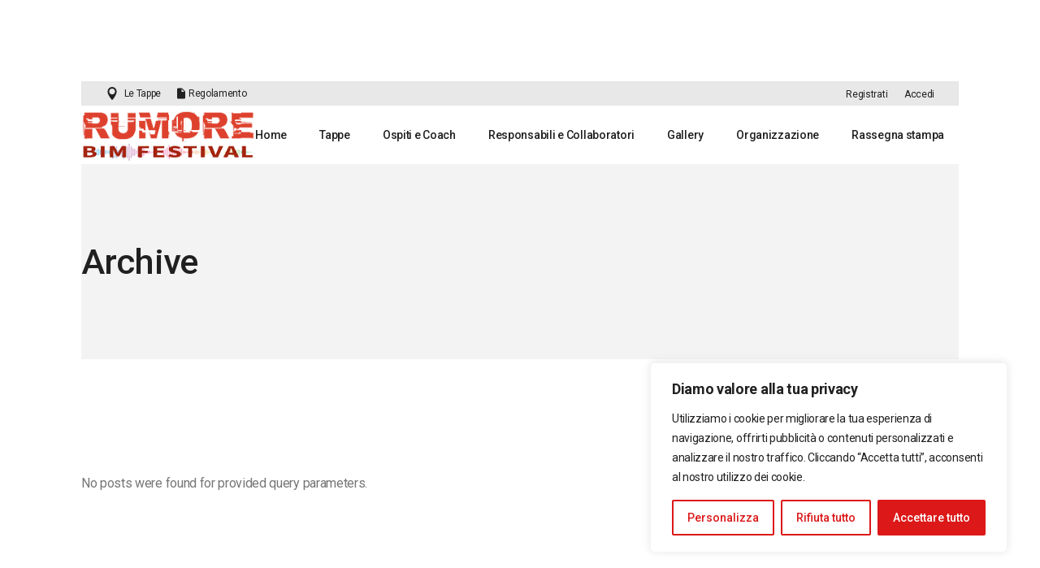

--- FILE ---
content_type: text/css
request_url: https://www.rumorebimfestival.it/wp-content/themes/pome-child/style.css?ver=6.9
body_size: 52
content:
/*
Theme Name: Pome Child
Theme URI: https://pome.qodeinteractive.com
Description: A child theme of Pome
Author: Mikado Themes
Author URI: https://qodeinteractive.com
Version: 1.0.0
Text Domain: pome
Template: pome
*/
